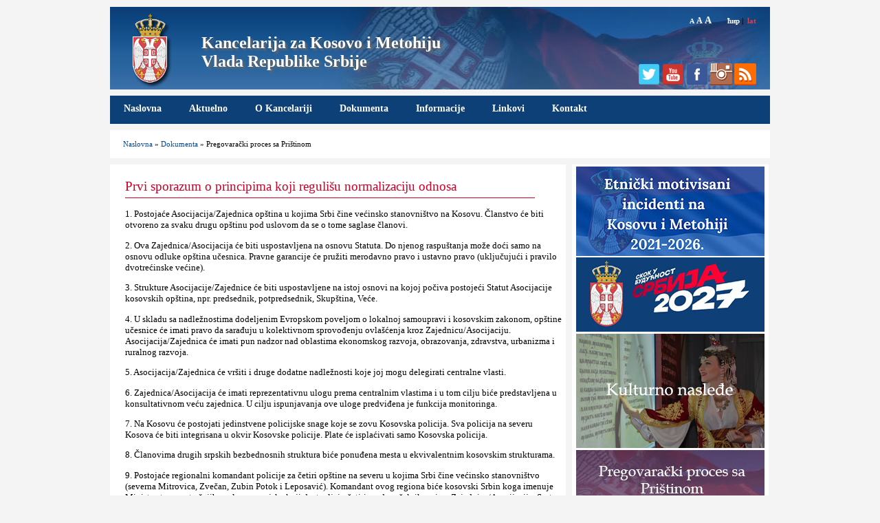

--- FILE ---
content_type: text/html; charset=UTF-8
request_url: https://www.kim.gov.rs/lat/p03.php
body_size: 22760
content:
<!DOCTYPE html PUBLIC "-//W3C//DTD XHTML 1.0 Transitional//EN" "http://www.w3.org/TR/xhtml1/DTD/xhtml1-transitional.dtd">
<html xmlns="http://www.w3.org/1999/xhtml"><!-- InstanceBegin template="/Templates/kim-lat.dwt.php" codeOutsideHTMLIsLocked="false" -->
<head>
<meta http-equiv="Content-Type" content="text/html; charset=utf-8" />
<link href="../kim-res.css" rel="stylesheet" type="text/css" />
<script type="text/javascript" src="../Font-vel.js"></script>
<script type="text/javascript" src="../jquery-1.11.0.min.js"></script>
<!-- SmartMenus core CSS (required) -->
<link href="../smartmenus/css/sm-core-css.css" rel="stylesheet" type="text/css" />

<!-- "sm-blue" menu theme (optional, you can use your own CSS, too) -->
<link href="../smartmenus/css/sm-mint-kim/sm-mint.css" rel="stylesheet" type="text/css" />

<!-- #main-menu config - instance specific stuff not covered in the theme -->
<style type="text/css">
	#main-menu {
		position:relative;
		z-index:9999;
		width:auto;
	}
	#main-menu ul {
		width:12em; /* fixed width only please - you can use the "subMenusMinWidth"/"subMenusMaxWidth" script options to override this if you like */
	}
</style>

<!-- SmartMenus jQuery plugin -->
<script type="text/javascript" src="../smartmenus/jquery.smartmenus.js"></script>

<!-- SmartMenus jQuery init -->
<script type="text/javascript">
	$(function() {
		$('#main-menu').smartmenus({
			subMenusSubOffsetX: 1,
			subMenusSubOffsetY: -8
		});
	});
</script>

<script type="text/javascript">
	function showtable(id) 
		 {
			document.getElementById(id).style.display = 'block';
		 }
 	</script>
<meta name="viewport" content="width=device-width, initial-scale=1" />
<!-- InstanceBeginEditable name="doctitle" -->
<title>Pregovarački proces sa Prištinom - Kancelarija za Kosovo i Metohiju, Vlada Republike Srbije</title>
<!-- InstanceEndEditable -->

<!-- InstanceBeginEditable name="head" -->

<!-- InstanceEndEditable -->
</head>

<body>
<div id="container">
<div id="header">
 <a href="index.php" title="Kancelarija za Kosovo i Metohiju">
  
  <div id="grb"><img src="../images/header-grb.png" alt="Grb Republike Srbije" /></div>
  <div id="naslov">
<h1>Kancelarija za Kosovo i Metohiju<br />Vlada Republike Srbije</h1></div>
	</a>
  <div id="alatke">
                <a href="javascript:setFontSize('80%')" style="font-size: 10px;" class="slova">A</a>
				<a href="javascript:setFontSize('100%')" style="font-size: 12px;" class="slova">A</a>
				<a href="javascript:setFontSize('120%')" style="font-size: 14px; margin-right:20px;" class="slova">A</a>
				<!-- InstanceBeginEditable name="jezik" -->
				<a href="../p03.php">ћир</a>&nbsp;|&nbsp;
				<span style="color:#e43d4e;">lat</span><!--&nbsp;|&nbsp;
				<a href="#">eng</a>&nbsp;|&nbsp;
				<a href="#">shq</a>-->
				<!-- InstanceEndEditable -->
	</div>
	
	<div id="social">
                
				<!--<a href="#"><img src="../images/facebook.png" alt="Facebook" width="32" height="32" title="Facebook" /></a>&nbsp;&nbsp;-->
				<a href="https://twitter.com/KancelarijaKiM" target="_blank"><img src="../images/twitter.png" alt="Twitter" width="32" height="32" title="Twitter" /></a>
				<a href="https://www.youtube.com/channel/UCdwRbJQG1Nkn-HTCmifxykg" target="_blank"><img src="../images/youtube.png" alt="YouTube" width="32" height="32" title="YouTube" /></a>	
                <a href="https://www.facebook.com/KancelarijazaKiM/?ref=ts&fref=ts" target="_blank"><img src="../images/facebook.png" alt="Facebook" width="32" height="32" title="Facebook" /></a>
                <a href="https://www.instagram.com/samojedno/" target="_blank"><img src="../images/instagram.png" alt="Instagram" width="32" height="32" title="Instagram" /></a>
				<a href="../rss-c.xml" target="_blank"><img src="../images/rss.png" alt="Rss" width="32" height="32" title="Rss" /></a>
    </div>
</div><!--kraj header-->
<div id="toolbar">
		<a id="menu-button" href="#" onclick="showtable('main-menu'); document.getElementById( 'menu-button' ).style.display = 'none';">MENI</a>
		<ul id="main-menu" class="sm sm-mint">
		
                        <li><a href="index.php">Naslovna</a></li>
						<li><a href="#">Aktuelno</a>
							<ul>
								<li><a href="vesti.php">Vesti</a>
								<li><a href="foto-galerija.php">Foto</a>
								<li><a href="video-galerija.php">Video</a>
							</ul>
						</li>
						<li><a href="#">O Kancelariji</a>
							<ul>
								<li><a href="nadleznost.php">Nadležnost</a></li>
								<li><a href="direktor.php">Direktor</a></li>
								<li><a href="zamenici-direktora.php">Zamenici direktora</a></li>
								<li><a href="pomocnici-direktora.php">Pomoćnici direktora</a></li>
								<li><a href="organizacija.php">Organizaciona struktura</a>
									<ul>
										<li><a href="sektor-pravo.php">Sektor za pravnu zaštitu, podršku lokalnoj samoupravi i imovinsko-pravne poslove na Kosovu i Metohiji</a></li>
										<li><a href="sektor-ekonomija.php">Sektor za ekonomski razvoj, održivi povratak i IPA projekte</a></li>
										<li><a href="sektor-medjunarodna.php">Sektor za međunarodnu saradnju i saradnju sa međunarodnim misijama na Kosovu i Metohiji</a></li>
										<li><a href="sektor-sporazum-podrska-oficiru-za-vezu.php">Sektor za implementaciju sporazuma i podršku oficiru za vezu pri misiji Evropske unije u Prištini</a></li>
										<li><a href="sektor-kulturno-nasledje.php">Sektor za brigu o kulturnom nasleđu i saradnju sa SPC</a></li>
										<li><a href="sektor-javne-sluzbe.php">Sektor za javne službe i socijalnu politiku na Kosovu i Metohiji</a></li>
										<li><a href="sektor-opsti-poslovi.php">Sektor za opšte poslove</a></li>
									</ul>
							   </li>
                             </ul>
                        </li>
                        <!--<li><a href="#">Kulturno nasleđe</a>
                        	<ul>
                            	<li><a href="#">Aktuelnosti</a></li>
								<li><a href="#">Dokumenta</a></li>
								<li><a href="#">Projekti</a></li>
								<li><a href="#">Foto</a></li>
								<li><a href="#">Video</a></li>
                        	</ul>
						</li>-->
						<li><a href="#">Dokumenta</a>
                        	<ul>
                            	<li><a href="konkursi.php">Konkursi i odluke</a></li>
								<li><a href="javne-nabavke.php">Javne nabavke</a></li>
								<li><a href="projekti.php">Projekti</a></li>
                                <li><a href="izvestaji.php">Izveštaji</a></li>
                                <li><a href="pregovaracki-proces.php">Pregovarački proces sa Prištinom</a></li>
                                <li><a href="../doc/pozicija-eu/Zajednicka pozicija EU PG 35 SR za sajt.pdf"target="_blank">Zajednička pozicija EU - poglavlje 35</a></li>
                                <li><a href="../doc/ulazak-izlazak/Dokument o ulasku i izlasku.pdf"target="_blank">Dokument o ulasku i izlasku</a></li>
                                
                        	</ul>
						</li>
                        <li><a href="#">Informacije</a>
                        	<ul>
                            	<!--<li><a href="#">Informacije od javnog značaja</a></li>-->
								<li><a href="najcesca-pitanja.php">Najčešća pitanja</a></li>
                        	</ul>
						</li>
						<li><a href="linkovi.php">Linkovi</a></li>
						<li><a href="kontakt.php">Kontakt</a></li>
                    
		</ul>

				
</div><!--kraj toolbar-->




<div id="sadrzaj">
<!-- InstanceBeginEditable name="sadrzaj" -->
<div id="putanja">
	<a href="index.php">Naslovna</a> &raquo; <a href="#">Dokumenta</a> &raquo; Pregovarački proces sa Prištinom
</div>

<div id="kolona-desno">
<div id="baneri">
	
	<!--<a href="https://kirs.gov.rs/cir/aktuelno/poziv-interno-raseljenima-da-glasaju-na-izborima-na-kosovu-i-metohiji/5585" target="_blank"><img src="../images/izbori-poziv.jpg" alt="Poziv interno raselјenim licima da glasaju na izborima na Kosovu i Metohiji"  /></a>-->

<a href="../lat/incidenti-kim.php"><img src="../images/incidenti-2021-2026-lat.jpg" alt="Etnički motivisani incidenti na Kosovu i Metohiji, 2021." /></a>

<a href="https://srbija2027.gov.rs/" target="_blank"><img src="../images/srbija2027.jpg" alt="Skok u budućnost – Srbija 2027"  /></a>

<!--<a href="https://imunizacija.euprava.gov.rs/" target="_blank"><img src="../images/vakcinacija.jpg" alt="Iskazivanje interesovanja za vakcinisanje protiv COVID-19" /></a><br/>-->

<!--<a href="../doc/krizni-stabovi-telefoni.docx" target="_blank"><img src="../images/covid19-spisak-lat.jpg" alt="Бројеви телефона"  /></a>-->

<a href="kulturno-nasledje.php"><img src="../images/kulturno-nasledje-2.2-lat.jpg" alt="Sektor za brigu o kulturnom nasleđu i saradnju sa SPC"  /></a>


	<a href="../lat/pregovaracki-proces.php"><img src="../images/ppp-lat-final2.jpg" alt="Pregovarački proces sa Prištinom"  /></a>
    
    <a href="../doc/Informator februar 2023.doc" target="_blank"><img src="../images/informator-lat.jpg" alt="Informatror o radu"  /></a>
    
    <!--POCETAK -Baner za stopericu-->
<div class="box-desno">
		<!DOCTYPE html>
<html>
<head>
<style>
table, th, td {
    border: 1px solid black;
    border-collapse: collapse;    
}

table th {
   background-color: rgb(214, 92, 92);
}
table td {
   background-color: rgb(0, 128, 255);
}

th, td {
    padding: 5px;
    text-align: center;
}

caption {
	font-size: 150%;
}

</style>
</head>
<body>

<table style="width:100%">
  <caption><strong>Vreme od preuzimanja obaveze formiranja ZSO</strong></caption>
  <tr>
    <th>Godina</th>
    <th>Mesec</th>
    <th>Nedelja</th>
    <th>Dan</th>
  </tr>
  <tr>
    <td>11</td>
    <td>139</td>
     <td>607</td>
    <td>4255</td>
  </tr>
</table>

</body>
</html>
	</div> 
<!--KRAJ - Baner za stopericu-->
	
  
    
<div class="box-desno">
		<h3><a href="video-galerija.php">Video galerija</a></h3>
		<img src="../images/video-galerija/2025/rts-januar-box.jpg" />
		<a href="video-galerija.php">Petković: Svi zaposleni na KiM kojima je Kurti uskratio pravo na rad mogu da računaju na plate</a>
	</div>





<div class="box-desno">
		<h3><a href="foto-galerija.php">Foto galerija</a></h3>
		<img src="../images/foto-galerija/2025-02-20-sajam-turizma/naslovna.jpg" />
		<a href="foto-galerija.php">Kancelarija za KiM na 46. Međunarodnom sajmu turizma u Beogradu</a>
	</div>







 	<a href="https://www.srbija.gov.rs/workinserbia/en" target="_blank"><img src="../images/live-and-work-serbia.jpg" alt="Live and work in Serbia"  /></a>
    
    <a href="http://www.pravnapomoc.org/" target="_blank"><img src="../images/PP-baner1jpg.jpg" alt="Besplatna pravna pomoć"  /></a>
    
    <a href="bolji-zivot.php"><img src="../images/bolji-zivot.jpg" alt="Bolјi život za interno raselјena lica i povratnike" /></a><br/>
   

   
   
   <!--<div class="video-container">
   <iframe width="274" height="160" src="https://www.youtube.com/embed/PNd03F4nTUc?rel=0" frameborder="0" allowfullscreen></iframe>
   </div>-->
   
    
	
</div>
</div><!--kraj kolona-desno-->

<div id="kolona-levo">

<div id="aktuelnosti">
<h2>Prvi sporazum o principima koji regulišu normalizaciju odnosa</h2>



    <p>1.	Postojaće Asocijacija/Zajednica opština u kojima Srbi čine većinsko stanovništvo na Kosovu. Članstvo će biti otvoreno za svaku drugu opštinu pod uslovom da se o tome saglase članovi.</p>
    <p>2.	Ova Zajednica/Asocijacija će biti uspostavlјena na osnovu Statuta. Do njenog raspuštanja može doći samo na osnovu odluke opština učesnica. Pravne garancije će pružiti merodavno pravo i ustavno pravo (uklјučujući i pravilo dvotrećinske većine).</p>
    <p>3.	Strukture Asocijacije/Zajednice će biti uspostavlјene na istoj osnovi na kojoj počiva postojeći Statut Asocijacije kosovskih opština, npr. predsednik, potpredsednik, Skupština, Veće.</p>
    <p>4.	U skladu sa nadležnostima dodelјenim Evropskom povelјom o lokalnoj samoupravi i kosovskim zakonom, opštine učesnice će imati pravo da sarađuju u kolektivnom sprovođenju ovlašćenja kroz Zajednicu/Asocijaciju. Asocijacija/Zajednica će imati pun nadzor nad oblastima ekonomskog razvoja, obrazovanja, zdravstva, urbanizma i ruralnog razvoja.</p>
    <p>5.	Asocijacija/Zajednica će vršiti i druge dodatne nadležnosti koje joj mogu delegirati centralne vlasti.</p>
    <p>6.	Zajednica/Asocijacija će imati reprezentativnu ulogu prema centralnim vlastima i u tom cilјu biće predstavlјena u konsultativnom veću zajednica. U cilјu ispunjavanja ove uloge predviđena je funkcija monitoringa.</p>
    <p>7.	Na Kosovu će postojati jedinstvene policijske snage koje se zovu Kosovska policija. Sva policija na severu Kosova će biti integrisana u okvir Kosovske policije. Plate će isplaćivati samo Kosovska policija.</p>
    <p>8.	Članovima drugih srpskih bezbednosnih struktura biće ponuđena mesta u ekvivalentnim kosovskim strukturama.</p>
    <p>9.	Postojaće regionalni komandant policije za četiri opštine na severu u kojima Srbi čine većinsko stanovništvo (severna Mitrovica, Zvečan, Zubin Potok i Leposavić). Komandant ovog regiona biće kosovski Srbin koga imenuje Ministarstvo unutrašnjih poslova sa spiska koji dostavlјaju četiri gradonačelnika u ime Zajednice/Asocijacije. Sastav KP na severu će odslikavati etnički sastav stanovništva ove četiri opštine. (Postojaće još jedan regionalni komandant policije za opštine južna Mitrovica, Srbica i Vučitrn). Regionalni komandant četiri severne opštine će sarađivati sa drugim regionalnim komandantima.</p>
    <p>10.	Sudske vlasti biće integrisane i funkcionisaće u okviru pravnog sistema Kosova.</p>
    <p>Apelacioni sud u Prištini će uspostaviti veće koje će biti sastavlјeno od većine sudija kosovskih Srba, koje će biti nadležno za sve opštine u kojima su Srbi većinsko stanovništvo.
    <p>Odeljenje Apelacionog suda, koga čine administrativno osoblјe i sudije, imaće stalnu kancelariju u severnoj Mitrovici (Okružni sud u Mitrovici).</p> 
   <p> Svako veće spomenutog Odelјenja će biti sastavlјeno od većina sudija kosovskih Srba. </p>
    <p>U zavisnosti od prirode slučaja o kome je reč, veće će činiti odgovarajuće sudije.</p>
    <p>11.	Opštinski izbori će biti organizovani u severnim opštinama 2013. godine uz posredovanje OEBS-a u skladu sa kosovskim zakonom i međunarodnim standardima.</p>
    <p>12.	Plan za implementaciju, uklјučujući vremenske rokove, biće sačinjen do 26. aprila. Prilikom implementacije ovog Sporazuma, poštovaće se princip transparentnog finansiranja.</p>
    <p>13.	Dve strane će intenzivirati razgovore o energetici i telekomunikacijama i okončati ih do 15. juna.</p>
    <p>14.	Dogovoreno je da nijedna strana neće blokirati, ili podsticati druge da blokiraju napredak druge strane na njenom putu ka EU.</p>
    <p>15.	Dve strane će, uz pomoć EU, osnovati Komitet za implementaciju. 
 </p>


</div><!--kraj aktuelnosti-->





</div><!--kraj kolona levo-->

<!-- InstanceEndEditable -->
</div><!--kraj sadrzaj-->
<div id="baneri-mobile">
		<!--<a href="https://kirs.gov.rs/cir/aktuelno/poziv-interno-raseljenima-da-glasaju-na-izborima-na-kosovu-i-metohiji/5585" target="_blank"><img src="../images/izbori-poziv.jpg" alt="Poziv interno raselјenim licima da glasaju na izborima na Kosovu i Metohiji"  /></a>-->

<a href="../lat/incidenti-kim.php"><img src="../images/incidenti-2021-2026-lat.jpg" alt="Etnički motivisani incidenti na Kosovu i Metohiji, 2021." /></a>

<a href="https://srbija2027.gov.rs/" target="_blank"><img src="../images/srbija2027.jpg" alt="Skok u budućnost – Srbija 2027"  /></a>

<!--<a href="https://imunizacija.euprava.gov.rs/" target="_blank"><img src="../images/vakcinacija.jpg" alt="Iskazivanje interesovanja za vakcinisanje protiv COVID-19" /></a><br/>-->

<!--<a href="../doc/krizni-stabovi-telefoni.docx" target="_blank"><img src="../images/covid19-spisak-lat.jpg" alt="Бројеви телефона"  /></a>-->

<a href="kulturno-nasledje.php"><img src="../images/kulturno-nasledje-2.2-lat.jpg" alt="Sektor za brigu o kulturnom nasleđu i saradnju sa SPC"  /></a>


	<a href="../lat/pregovaracki-proces.php"><img src="../images/ppp-lat-final2.jpg" alt="Pregovarački proces sa Prištinom"  /></a>
    
    <a href="../doc/Informator februar 2023.doc" target="_blank"><img src="../images/informator-lat.jpg" alt="Informatror o radu"  /></a>
    
    <!--POCETAK -Baner za stopericu-->
<div class="box-desno">
		<!DOCTYPE html>
<html>
<head>
<style>
table, th, td {
    border: 1px solid black;
    border-collapse: collapse;    
}

table th {
   background-color: rgb(214, 92, 92);
}
table td {
   background-color: rgb(0, 128, 255);
}

th, td {
    padding: 5px;
    text-align: center;
}

caption {
	font-size: 150%;
}

</style>
</head>
<body>

<table style="width:100%">
  <caption><strong>Vreme od preuzimanja obaveze formiranja ZSO</strong></caption>
  <tr>
    <th>Godina</th>
    <th>Mesec</th>
    <th>Nedelja</th>
    <th>Dan</th>
  </tr>
  <tr>
    <td>11</td>
    <td>139</td>
     <td>607</td>
    <td>4255</td>
  </tr>
</table>

</body>
</html>
	</div> 
<!--KRAJ - Baner za stopericu-->
	
  
    
<div class="box-desno">
		<h3><a href="video-galerija.php">Video galerija</a></h3>
		<img src="../images/video-galerija/2025/rts-januar-box.jpg" />
		<a href="video-galerija.php">Petković: Svi zaposleni na KiM kojima je Kurti uskratio pravo na rad mogu da računaju na plate</a>
	</div>





<div class="box-desno">
		<h3><a href="foto-galerija.php">Foto galerija</a></h3>
		<img src="../images/foto-galerija/2025-02-20-sajam-turizma/naslovna.jpg" />
		<a href="foto-galerija.php">Kancelarija za KiM na 46. Međunarodnom sajmu turizma u Beogradu</a>
	</div>







 	<a href="https://www.srbija.gov.rs/workinserbia/en" target="_blank"><img src="../images/live-and-work-serbia.jpg" alt="Live and work in Serbia"  /></a>
    
    <a href="http://www.pravnapomoc.org/" target="_blank"><img src="../images/PP-baner1jpg.jpg" alt="Besplatna pravna pomoć"  /></a>
    
    <a href="bolji-zivot.php"><img src="../images/bolji-zivot.jpg" alt="Bolјi život za interno raselјena lica i povratnike" /></a><br/>
   

   
   
   <!--<div class="video-container">
   <iframe width="274" height="160" src="https://www.youtube.com/embed/PNd03F4nTUc?rel=0" frameborder="0" allowfullscreen></iframe>
   </div>-->
   
    
</div>
<div id="footer">
<!--<div style="float:left; width:40px; margin:0 9px 0 0;">
	<img src="images/grb-footer.png" />
</div>-->
<div id="footer-nav">
	<ul>
	
                        <li><a href="index.php">Naslovna</a></li>
						<li><a href="#">Aktuelno</a>
							<ul>
								<li><a href="vesti.php">Vesti</a>
								<li><a href="foto-galerija.php">Foto</a>
								<li><a href="video-galerija.php">Video</a>
							</ul>
						</li>
						<li><a href="#">O Kancelariji</a>
							<ul>
								<li><a href="nadleznost.php">Nadležnost</a></li>
								<li><a href="direktor.php">Direktor</a></li>
								<li><a href="zamenici-direktora.php">Zamenici direktora</a></li>
								<li><a href="pomocnici-direktora.php">Pomoćnici direktora</a></li>
								<li><a href="organizacija.php">Organizaciona struktura</a>
									<ul>
										<li><a href="sektor-pravo.php">Sektor za pravnu zaštitu, podršku lokalnoj samoupravi i imovinsko-pravne poslove na Kosovu i Metohiji</a></li>
										<li><a href="sektor-ekonomija.php">Sektor za ekonomski razvoj, održivi povratak i IPA projekte</a></li>
										<li><a href="sektor-medjunarodna.php">Sektor za međunarodnu saradnju i saradnju sa međunarodnim misijama na Kosovu i Metohiji</a></li>
										<li><a href="sektor-sporazum-podrska-oficiru-za-vezu.php">Sektor za implementaciju sporazuma i podršku oficiru za vezu pri misiji Evropske unije u Prištini</a></li>
										<li><a href="sektor-kulturno-nasledje.php">Sektor za brigu o kulturnom nasleđu i saradnju sa SPC</a></li>
										<li><a href="sektor-javne-sluzbe.php">Sektor za javne službe i socijalnu politiku na Kosovu i Metohiji</a></li>
										<li><a href="sektor-opsti-poslovi.php">Sektor za opšte poslove</a></li>
									</ul>
							   </li>
                             </ul>
                        </li>
                        <!--<li><a href="#">Kulturno nasleđe</a>
                        	<ul>
                            	<li><a href="#">Aktuelnosti</a></li>
								<li><a href="#">Dokumenta</a></li>
								<li><a href="#">Projekti</a></li>
								<li><a href="#">Foto</a></li>
								<li><a href="#">Video</a></li>
                        	</ul>
						</li>-->
						<li><a href="#">Dokumenta</a>
                        	<ul>
                            	<li><a href="konkursi.php">Konkursi i odluke</a></li>
								<li><a href="javne-nabavke.php">Javne nabavke</a></li>
								<li><a href="projekti.php">Projekti</a></li>
                                <li><a href="izvestaji.php">Izveštaji</a></li>
                                <li><a href="pregovaracki-proces.php">Pregovarački proces sa Prištinom</a></li>
                                <li><a href="../doc/pozicija-eu/Zajednicka pozicija EU PG 35 SR za sajt.pdf"target="_blank">Zajednička pozicija EU - poglavlje 35</a></li>
                                <li><a href="../doc/ulazak-izlazak/Dokument o ulasku i izlasku.pdf"target="_blank">Dokument o ulasku i izlasku</a></li>
                                
                        	</ul>
						</li>
                        <li><a href="#">Informacije</a>
                        	<ul>
                            	<!--<li><a href="#">Informacije od javnog značaja</a></li>-->
								<li><a href="najcesca-pitanja.php">Najčešća pitanja</a></li>
                        	</ul>
						</li>
						<li><a href="linkovi.php">Linkovi</a></li>
						<li><a href="kontakt.php">Kontakt</a></li>
                    
	</ul>
</div>
<!--<div id="footer-logotipi"></div>-->
<div id="potpis">
	<p>&copy; Kancelarija za Kosovo i Metohiju, Vlada Republike Srbije<!--<br />Bulevar Mihaila Pupina 2, Beograd--></p>
</div>
</div>
</div><!--kraj container-->
</body>
<!-- InstanceEnd --></html>
